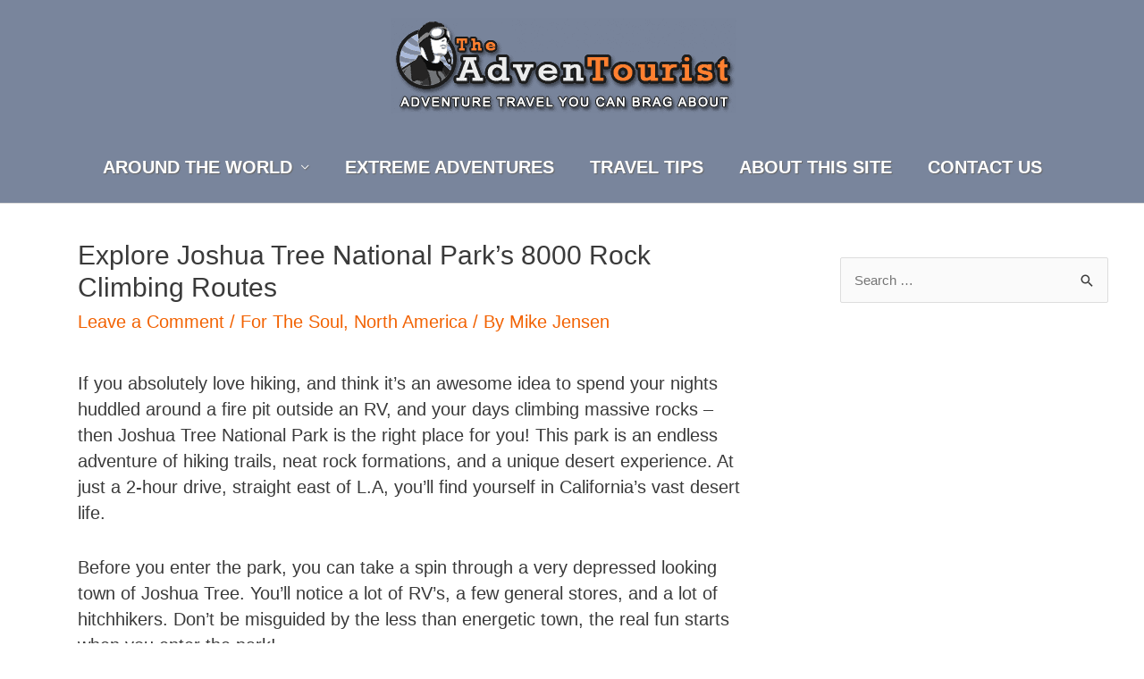

--- FILE ---
content_type: text/html; charset=UTF-8
request_url: https://theadventourist.com/camp-and-climb-at-joshua-tree-national-park
body_size: 13486
content:
<!DOCTYPE html>
<html lang="en-US">
<head>
<meta charset="UTF-8">
<meta name="viewport" content="width=device-width, initial-scale=1">
<link rel="profile" href="https://gmpg.org/xfn/11">

<meta name='robots' content='index, follow, max-image-preview:large, max-snippet:-1, max-video-preview:-1' />

	<!-- This site is optimized with the Yoast SEO plugin v21.2 - https://yoast.com/wordpress/plugins/seo/ -->
	<title>Explore Joshua Tree National Park&#039;s 8000 Rock Climbing Routes</title>
	<link rel="canonical" href="https://theadventourist.com/camp-and-climb-at-joshua-tree-national-park" />
	<meta property="og:locale" content="en_US" />
	<meta property="og:type" content="article" />
	<meta property="og:title" content="Explore Joshua Tree National Park&#039;s 8000 Rock Climbing Routes" />
	<meta property="og:description" content="If you absolutely love hiking, and think it’s an awesome idea to spend your nights huddled around a fire pit outside an RV, and your days climbing massive rocks – then Joshua Tree National Park is the right place for you! This park is an endless adventure of hiking trails, neat rock formations, and a &hellip; Explore Joshua Tree National Park&#8217;s 8000 Rock Climbing Routes Read More &raquo;" />
	<meta property="og:url" content="https://theadventourist.com/camp-and-climb-at-joshua-tree-national-park" />
	<meta property="og:site_name" content="The AdvenTourist" />
	<meta property="article:publisher" content="http://www.facebook.com/TheAdvenTourist" />
	<meta property="article:published_time" content="2013-03-21T08:18:37+00:00" />
	<meta property="article:modified_time" content="2021-05-28T07:26:57+00:00" />
	<meta property="og:image" content="https://theadventourist.com/wp-content/uploads/2013/03/url-23.jpeg" />
	<meta property="og:image:width" content="1280" />
	<meta property="og:image:height" content="853" />
	<meta property="og:image:type" content="image/jpeg" />
	<meta name="author" content="Mike Jensen" />
	<meta name="twitter:label1" content="Written by" />
	<meta name="twitter:data1" content="Mike Jensen" />
	<meta name="twitter:label2" content="Est. reading time" />
	<meta name="twitter:data2" content="5 minutes" />
	<script type="application/ld+json" class="yoast-schema-graph">{"@context":"https://schema.org","@graph":[{"@type":"Article","@id":"https://theadventourist.com/camp-and-climb-at-joshua-tree-national-park#article","isPartOf":{"@id":"https://theadventourist.com/camp-and-climb-at-joshua-tree-national-park"},"author":{"name":"Mike Jensen","@id":"https://theadventourist.com/#/schema/person/95856c8b65f42ab594ed33a2a032cc2a"},"headline":"Explore Joshua Tree National Park&#8217;s 8000 Rock Climbing Routes","datePublished":"2013-03-21T08:18:37+00:00","dateModified":"2021-05-28T07:26:57+00:00","mainEntityOfPage":{"@id":"https://theadventourist.com/camp-and-climb-at-joshua-tree-national-park"},"wordCount":895,"commentCount":0,"publisher":{"@id":"https://theadventourist.com/#organization"},"image":{"@id":"https://theadventourist.com/camp-and-climb-at-joshua-tree-national-park#primaryimage"},"thumbnailUrl":"https://theadventourist.com/wp-content/uploads/2013/03/url-23.jpeg","keywords":["joshua tree national park","outdoors"],"articleSection":["For The Soul","North America"],"inLanguage":"en-US","potentialAction":[{"@type":"CommentAction","name":"Comment","target":["https://theadventourist.com/camp-and-climb-at-joshua-tree-national-park#respond"]}]},{"@type":"WebPage","@id":"https://theadventourist.com/camp-and-climb-at-joshua-tree-national-park","url":"https://theadventourist.com/camp-and-climb-at-joshua-tree-national-park","name":"Explore Joshua Tree National Park's 8000 Rock Climbing Routes","isPartOf":{"@id":"https://theadventourist.com/#website"},"primaryImageOfPage":{"@id":"https://theadventourist.com/camp-and-climb-at-joshua-tree-national-park#primaryimage"},"image":{"@id":"https://theadventourist.com/camp-and-climb-at-joshua-tree-national-park#primaryimage"},"thumbnailUrl":"https://theadventourist.com/wp-content/uploads/2013/03/url-23.jpeg","datePublished":"2013-03-21T08:18:37+00:00","dateModified":"2021-05-28T07:26:57+00:00","inLanguage":"en-US","potentialAction":[{"@type":"ReadAction","target":["https://theadventourist.com/camp-and-climb-at-joshua-tree-national-park"]}]},{"@type":"ImageObject","inLanguage":"en-US","@id":"https://theadventourist.com/camp-and-climb-at-joshua-tree-national-park#primaryimage","url":"https://theadventourist.com/wp-content/uploads/2013/03/url-23.jpeg","contentUrl":"https://theadventourist.com/wp-content/uploads/2013/03/url-23.jpeg","width":1280,"height":853},{"@type":"WebSite","@id":"https://theadventourist.com/#website","url":"https://theadventourist.com/","name":"The AdvenTourist","description":"Adventure Travel You Can Brag About","publisher":{"@id":"https://theadventourist.com/#organization"},"potentialAction":[{"@type":"SearchAction","target":{"@type":"EntryPoint","urlTemplate":"https://theadventourist.com/?s={search_term_string}"},"query-input":"required name=search_term_string"}],"inLanguage":"en-US"},{"@type":"Organization","@id":"https://theadventourist.com/#organization","name":"The AdvenTourist","url":"https://theadventourist.com/","logo":{"@type":"ImageObject","inLanguage":"en-US","@id":"https://theadventourist.com/#/schema/logo/image/","url":"https://theadventourist.com/wp-content/uploads/2012/01/logoclr2.png","contentUrl":"https://theadventourist.com/wp-content/uploads/2012/01/logoclr2.png","width":387,"height":107,"caption":"The AdvenTourist"},"image":{"@id":"https://theadventourist.com/#/schema/logo/image/"},"sameAs":["http://www.facebook.com/TheAdvenTourist"]},{"@type":"Person","@id":"https://theadventourist.com/#/schema/person/95856c8b65f42ab594ed33a2a032cc2a","name":"Mike Jensen","image":{"@type":"ImageObject","inLanguage":"en-US","@id":"https://theadventourist.com/#/schema/person/image/","url":"https://secure.gravatar.com/avatar/a145f98fa44b3417931c1039957e67b4?s=96&d=retro&r=g","contentUrl":"https://secure.gravatar.com/avatar/a145f98fa44b3417931c1039957e67b4?s=96&d=retro&r=g","caption":"Mike Jensen"}}]}</script>
	<!-- / Yoast SEO plugin. -->


<link href='https://fonts.gstatic.com' crossorigin rel='preconnect' />
<link rel='stylesheet' id='wpacu-combined-css-head-1' href='https://theadventourist.com/wp-content/cache/asset-cleanup/css/head-71553a8f381b23d494a76d78bd474cba849da530.css' type='text/css' media='all' />

<style id='global-styles-inline-css'>
body{--wp--preset--color--black: #000000;--wp--preset--color--cyan-bluish-gray: #abb8c3;--wp--preset--color--white: #ffffff;--wp--preset--color--pale-pink: #f78da7;--wp--preset--color--vivid-red: #cf2e2e;--wp--preset--color--luminous-vivid-orange: #ff6900;--wp--preset--color--luminous-vivid-amber: #fcb900;--wp--preset--color--light-green-cyan: #7bdcb5;--wp--preset--color--vivid-green-cyan: #00d084;--wp--preset--color--pale-cyan-blue: #8ed1fc;--wp--preset--color--vivid-cyan-blue: #0693e3;--wp--preset--color--vivid-purple: #9b51e0;--wp--preset--color--ast-global-color-0: var(--ast-global-color-0);--wp--preset--color--ast-global-color-1: var(--ast-global-color-1);--wp--preset--color--ast-global-color-2: var(--ast-global-color-2);--wp--preset--color--ast-global-color-3: var(--ast-global-color-3);--wp--preset--color--ast-global-color-4: var(--ast-global-color-4);--wp--preset--color--ast-global-color-5: var(--ast-global-color-5);--wp--preset--color--ast-global-color-6: var(--ast-global-color-6);--wp--preset--color--ast-global-color-7: var(--ast-global-color-7);--wp--preset--color--ast-global-color-8: var(--ast-global-color-8);--wp--preset--gradient--vivid-cyan-blue-to-vivid-purple: linear-gradient(135deg,rgba(6,147,227,1) 0%,rgb(155,81,224) 100%);--wp--preset--gradient--light-green-cyan-to-vivid-green-cyan: linear-gradient(135deg,rgb(122,220,180) 0%,rgb(0,208,130) 100%);--wp--preset--gradient--luminous-vivid-amber-to-luminous-vivid-orange: linear-gradient(135deg,rgba(252,185,0,1) 0%,rgba(255,105,0,1) 100%);--wp--preset--gradient--luminous-vivid-orange-to-vivid-red: linear-gradient(135deg,rgba(255,105,0,1) 0%,rgb(207,46,46) 100%);--wp--preset--gradient--very-light-gray-to-cyan-bluish-gray: linear-gradient(135deg,rgb(238,238,238) 0%,rgb(169,184,195) 100%);--wp--preset--gradient--cool-to-warm-spectrum: linear-gradient(135deg,rgb(74,234,220) 0%,rgb(151,120,209) 20%,rgb(207,42,186) 40%,rgb(238,44,130) 60%,rgb(251,105,98) 80%,rgb(254,248,76) 100%);--wp--preset--gradient--blush-light-purple: linear-gradient(135deg,rgb(255,206,236) 0%,rgb(152,150,240) 100%);--wp--preset--gradient--blush-bordeaux: linear-gradient(135deg,rgb(254,205,165) 0%,rgb(254,45,45) 50%,rgb(107,0,62) 100%);--wp--preset--gradient--luminous-dusk: linear-gradient(135deg,rgb(255,203,112) 0%,rgb(199,81,192) 50%,rgb(65,88,208) 100%);--wp--preset--gradient--pale-ocean: linear-gradient(135deg,rgb(255,245,203) 0%,rgb(182,227,212) 50%,rgb(51,167,181) 100%);--wp--preset--gradient--electric-grass: linear-gradient(135deg,rgb(202,248,128) 0%,rgb(113,206,126) 100%);--wp--preset--gradient--midnight: linear-gradient(135deg,rgb(2,3,129) 0%,rgb(40,116,252) 100%);--wp--preset--font-size--small: 13px;--wp--preset--font-size--medium: 20px;--wp--preset--font-size--large: 36px;--wp--preset--font-size--x-large: 42px;--wp--preset--spacing--20: 0.44rem;--wp--preset--spacing--30: 0.67rem;--wp--preset--spacing--40: 1rem;--wp--preset--spacing--50: 1.5rem;--wp--preset--spacing--60: 2.25rem;--wp--preset--spacing--70: 3.38rem;--wp--preset--spacing--80: 5.06rem;--wp--preset--shadow--natural: 6px 6px 9px rgba(0, 0, 0, 0.2);--wp--preset--shadow--deep: 12px 12px 50px rgba(0, 0, 0, 0.4);--wp--preset--shadow--sharp: 6px 6px 0px rgba(0, 0, 0, 0.2);--wp--preset--shadow--outlined: 6px 6px 0px -3px rgba(255, 255, 255, 1), 6px 6px rgba(0, 0, 0, 1);--wp--preset--shadow--crisp: 6px 6px 0px rgba(0, 0, 0, 1);}body { margin: 0;--wp--style--global--content-size: var(--wp--custom--ast-content-width-size);--wp--style--global--wide-size: var(--wp--custom--ast-wide-width-size); }.wp-site-blocks > .alignleft { float: left; margin-right: 2em; }.wp-site-blocks > .alignright { float: right; margin-left: 2em; }.wp-site-blocks > .aligncenter { justify-content: center; margin-left: auto; margin-right: auto; }:where(.wp-site-blocks) > * { margin-block-start: 24px; margin-block-end: 0; }:where(.wp-site-blocks) > :first-child:first-child { margin-block-start: 0; }:where(.wp-site-blocks) > :last-child:last-child { margin-block-end: 0; }body { --wp--style--block-gap: 24px; }:where(body .is-layout-flow)  > :first-child:first-child{margin-block-start: 0;}:where(body .is-layout-flow)  > :last-child:last-child{margin-block-end: 0;}:where(body .is-layout-flow)  > *{margin-block-start: 24px;margin-block-end: 0;}:where(body .is-layout-constrained)  > :first-child:first-child{margin-block-start: 0;}:where(body .is-layout-constrained)  > :last-child:last-child{margin-block-end: 0;}:where(body .is-layout-constrained)  > *{margin-block-start: 24px;margin-block-end: 0;}:where(body .is-layout-flex) {gap: 24px;}:where(body .is-layout-grid) {gap: 24px;}body .is-layout-flow > .alignleft{float: left;margin-inline-start: 0;margin-inline-end: 2em;}body .is-layout-flow > .alignright{float: right;margin-inline-start: 2em;margin-inline-end: 0;}body .is-layout-flow > .aligncenter{margin-left: auto !important;margin-right: auto !important;}body .is-layout-constrained > .alignleft{float: left;margin-inline-start: 0;margin-inline-end: 2em;}body .is-layout-constrained > .alignright{float: right;margin-inline-start: 2em;margin-inline-end: 0;}body .is-layout-constrained > .aligncenter{margin-left: auto !important;margin-right: auto !important;}body .is-layout-constrained > :where(:not(.alignleft):not(.alignright):not(.alignfull)){max-width: var(--wp--style--global--content-size);margin-left: auto !important;margin-right: auto !important;}body .is-layout-constrained > .alignwide{max-width: var(--wp--style--global--wide-size);}body .is-layout-flex{display: flex;}body .is-layout-flex{flex-wrap: wrap;align-items: center;}body .is-layout-flex > *{margin: 0;}body .is-layout-grid{display: grid;}body .is-layout-grid > *{margin: 0;}body{padding-top: 0px;padding-right: 0px;padding-bottom: 0px;padding-left: 0px;}a:where(:not(.wp-element-button)){text-decoration: none;}.wp-element-button, .wp-block-button__link{background-color: #32373c;border-width: 0;color: #fff;font-family: inherit;font-size: inherit;line-height: inherit;padding: calc(0.667em + 2px) calc(1.333em + 2px);text-decoration: none;}.has-black-color{color: var(--wp--preset--color--black) !important;}.has-cyan-bluish-gray-color{color: var(--wp--preset--color--cyan-bluish-gray) !important;}.has-white-color{color: var(--wp--preset--color--white) !important;}.has-pale-pink-color{color: var(--wp--preset--color--pale-pink) !important;}.has-vivid-red-color{color: var(--wp--preset--color--vivid-red) !important;}.has-luminous-vivid-orange-color{color: var(--wp--preset--color--luminous-vivid-orange) !important;}.has-luminous-vivid-amber-color{color: var(--wp--preset--color--luminous-vivid-amber) !important;}.has-light-green-cyan-color{color: var(--wp--preset--color--light-green-cyan) !important;}.has-vivid-green-cyan-color{color: var(--wp--preset--color--vivid-green-cyan) !important;}.has-pale-cyan-blue-color{color: var(--wp--preset--color--pale-cyan-blue) !important;}.has-vivid-cyan-blue-color{color: var(--wp--preset--color--vivid-cyan-blue) !important;}.has-vivid-purple-color{color: var(--wp--preset--color--vivid-purple) !important;}.has-ast-global-color-0-color{color: var(--wp--preset--color--ast-global-color-0) !important;}.has-ast-global-color-1-color{color: var(--wp--preset--color--ast-global-color-1) !important;}.has-ast-global-color-2-color{color: var(--wp--preset--color--ast-global-color-2) !important;}.has-ast-global-color-3-color{color: var(--wp--preset--color--ast-global-color-3) !important;}.has-ast-global-color-4-color{color: var(--wp--preset--color--ast-global-color-4) !important;}.has-ast-global-color-5-color{color: var(--wp--preset--color--ast-global-color-5) !important;}.has-ast-global-color-6-color{color: var(--wp--preset--color--ast-global-color-6) !important;}.has-ast-global-color-7-color{color: var(--wp--preset--color--ast-global-color-7) !important;}.has-ast-global-color-8-color{color: var(--wp--preset--color--ast-global-color-8) !important;}.has-black-background-color{background-color: var(--wp--preset--color--black) !important;}.has-cyan-bluish-gray-background-color{background-color: var(--wp--preset--color--cyan-bluish-gray) !important;}.has-white-background-color{background-color: var(--wp--preset--color--white) !important;}.has-pale-pink-background-color{background-color: var(--wp--preset--color--pale-pink) !important;}.has-vivid-red-background-color{background-color: var(--wp--preset--color--vivid-red) !important;}.has-luminous-vivid-orange-background-color{background-color: var(--wp--preset--color--luminous-vivid-orange) !important;}.has-luminous-vivid-amber-background-color{background-color: var(--wp--preset--color--luminous-vivid-amber) !important;}.has-light-green-cyan-background-color{background-color: var(--wp--preset--color--light-green-cyan) !important;}.has-vivid-green-cyan-background-color{background-color: var(--wp--preset--color--vivid-green-cyan) !important;}.has-pale-cyan-blue-background-color{background-color: var(--wp--preset--color--pale-cyan-blue) !important;}.has-vivid-cyan-blue-background-color{background-color: var(--wp--preset--color--vivid-cyan-blue) !important;}.has-vivid-purple-background-color{background-color: var(--wp--preset--color--vivid-purple) !important;}.has-ast-global-color-0-background-color{background-color: var(--wp--preset--color--ast-global-color-0) !important;}.has-ast-global-color-1-background-color{background-color: var(--wp--preset--color--ast-global-color-1) !important;}.has-ast-global-color-2-background-color{background-color: var(--wp--preset--color--ast-global-color-2) !important;}.has-ast-global-color-3-background-color{background-color: var(--wp--preset--color--ast-global-color-3) !important;}.has-ast-global-color-4-background-color{background-color: var(--wp--preset--color--ast-global-color-4) !important;}.has-ast-global-color-5-background-color{background-color: var(--wp--preset--color--ast-global-color-5) !important;}.has-ast-global-color-6-background-color{background-color: var(--wp--preset--color--ast-global-color-6) !important;}.has-ast-global-color-7-background-color{background-color: var(--wp--preset--color--ast-global-color-7) !important;}.has-ast-global-color-8-background-color{background-color: var(--wp--preset--color--ast-global-color-8) !important;}.has-black-border-color{border-color: var(--wp--preset--color--black) !important;}.has-cyan-bluish-gray-border-color{border-color: var(--wp--preset--color--cyan-bluish-gray) !important;}.has-white-border-color{border-color: var(--wp--preset--color--white) !important;}.has-pale-pink-border-color{border-color: var(--wp--preset--color--pale-pink) !important;}.has-vivid-red-border-color{border-color: var(--wp--preset--color--vivid-red) !important;}.has-luminous-vivid-orange-border-color{border-color: var(--wp--preset--color--luminous-vivid-orange) !important;}.has-luminous-vivid-amber-border-color{border-color: var(--wp--preset--color--luminous-vivid-amber) !important;}.has-light-green-cyan-border-color{border-color: var(--wp--preset--color--light-green-cyan) !important;}.has-vivid-green-cyan-border-color{border-color: var(--wp--preset--color--vivid-green-cyan) !important;}.has-pale-cyan-blue-border-color{border-color: var(--wp--preset--color--pale-cyan-blue) !important;}.has-vivid-cyan-blue-border-color{border-color: var(--wp--preset--color--vivid-cyan-blue) !important;}.has-vivid-purple-border-color{border-color: var(--wp--preset--color--vivid-purple) !important;}.has-ast-global-color-0-border-color{border-color: var(--wp--preset--color--ast-global-color-0) !important;}.has-ast-global-color-1-border-color{border-color: var(--wp--preset--color--ast-global-color-1) !important;}.has-ast-global-color-2-border-color{border-color: var(--wp--preset--color--ast-global-color-2) !important;}.has-ast-global-color-3-border-color{border-color: var(--wp--preset--color--ast-global-color-3) !important;}.has-ast-global-color-4-border-color{border-color: var(--wp--preset--color--ast-global-color-4) !important;}.has-ast-global-color-5-border-color{border-color: var(--wp--preset--color--ast-global-color-5) !important;}.has-ast-global-color-6-border-color{border-color: var(--wp--preset--color--ast-global-color-6) !important;}.has-ast-global-color-7-border-color{border-color: var(--wp--preset--color--ast-global-color-7) !important;}.has-ast-global-color-8-border-color{border-color: var(--wp--preset--color--ast-global-color-8) !important;}.has-vivid-cyan-blue-to-vivid-purple-gradient-background{background: var(--wp--preset--gradient--vivid-cyan-blue-to-vivid-purple) !important;}.has-light-green-cyan-to-vivid-green-cyan-gradient-background{background: var(--wp--preset--gradient--light-green-cyan-to-vivid-green-cyan) !important;}.has-luminous-vivid-amber-to-luminous-vivid-orange-gradient-background{background: var(--wp--preset--gradient--luminous-vivid-amber-to-luminous-vivid-orange) !important;}.has-luminous-vivid-orange-to-vivid-red-gradient-background{background: var(--wp--preset--gradient--luminous-vivid-orange-to-vivid-red) !important;}.has-very-light-gray-to-cyan-bluish-gray-gradient-background{background: var(--wp--preset--gradient--very-light-gray-to-cyan-bluish-gray) !important;}.has-cool-to-warm-spectrum-gradient-background{background: var(--wp--preset--gradient--cool-to-warm-spectrum) !important;}.has-blush-light-purple-gradient-background{background: var(--wp--preset--gradient--blush-light-purple) !important;}.has-blush-bordeaux-gradient-background{background: var(--wp--preset--gradient--blush-bordeaux) !important;}.has-luminous-dusk-gradient-background{background: var(--wp--preset--gradient--luminous-dusk) !important;}.has-pale-ocean-gradient-background{background: var(--wp--preset--gradient--pale-ocean) !important;}.has-electric-grass-gradient-background{background: var(--wp--preset--gradient--electric-grass) !important;}.has-midnight-gradient-background{background: var(--wp--preset--gradient--midnight) !important;}.has-small-font-size{font-size: var(--wp--preset--font-size--small) !important;}.has-medium-font-size{font-size: var(--wp--preset--font-size--medium) !important;}.has-large-font-size{font-size: var(--wp--preset--font-size--large) !important;}.has-x-large-font-size{font-size: var(--wp--preset--font-size--x-large) !important;}
.wp-block-navigation a:where(:not(.wp-element-button)){color: inherit;}
.wp-block-pullquote{font-size: 1.5em;line-height: 1.6;}
</style>
<style   data-wpacu-inline-css-file='1'>
/*!/wp-content/plugins/contact-form-7/includes/css/styles.css*/.wpcf7 .screen-reader-response{position:absolute;overflow:hidden;clip:rect(1px,1px,1px,1px);clip-path:inset(50%);height:1px;width:1px;margin:-1px;padding:0;border:0;word-wrap:normal!important}.wpcf7 form .wpcf7-response-output{margin:2em .5em 1em;padding:.2em 1em;border:2px solid #00a0d2}.wpcf7 form.init .wpcf7-response-output,.wpcf7 form.resetting .wpcf7-response-output,.wpcf7 form.submitting .wpcf7-response-output{display:none}.wpcf7 form.sent .wpcf7-response-output{border-color:#46b450}.wpcf7 form.failed .wpcf7-response-output,.wpcf7 form.aborted .wpcf7-response-output{border-color:#dc3232}.wpcf7 form.spam .wpcf7-response-output{border-color:#f56e28}.wpcf7 form.invalid .wpcf7-response-output,.wpcf7 form.unaccepted .wpcf7-response-output,.wpcf7 form.payment-required .wpcf7-response-output{border-color:#ffb900}.wpcf7-form-control-wrap{position:relative}.wpcf7-not-valid-tip{color:#dc3232;font-size:1em;font-weight:400;display:block}.use-floating-validation-tip .wpcf7-not-valid-tip{position:relative;top:-2ex;left:1em;z-index:100;border:1px solid #dc3232;background:#fff;padding:.2em .8em;width:24em}.wpcf7-list-item{display:inline-block;margin:0 0 0 1em}.wpcf7-list-item-label::before,.wpcf7-list-item-label::after{content:" "}.wpcf7-spinner{visibility:hidden;display:inline-block;background-color:#23282d;opacity:.75;width:24px;height:24px;border:none;border-radius:100%;padding:0;margin:0 24px;position:relative}form.submitting .wpcf7-spinner{visibility:visible}.wpcf7-spinner::before{content:'';position:absolute;background-color:#fbfbfc;top:4px;left:4px;width:6px;height:6px;border:none;border-radius:100%;transform-origin:8px 8px;animation-name:spin;animation-duration:1000ms;animation-timing-function:linear;animation-iteration-count:infinite}@media (prefers-reduced-motion:reduce){.wpcf7-spinner::before{animation-name:blink;animation-duration:2000ms}}@keyframes spin{from{transform:rotate(0deg)}to{transform:rotate(360deg)}}@keyframes blink{from{opacity:0}50%{opacity:1}to{opacity:0}}.wpcf7 input[type="file"]{cursor:pointer}.wpcf7 input[type="file"]:disabled{cursor:default}.wpcf7 .wpcf7-submit:disabled{cursor:not-allowed}.wpcf7 input[type="url"],.wpcf7 input[type="email"],.wpcf7 input[type="tel"]{direction:ltr}.wpcf7-reflection>output{display:list-item;list-style:none}.wpcf7-reflection>output[hidden]{display:none}
</style>
<style   data-wpacu-inline-css-file='1'>
.wpcf7 form{position:relative}.wpcf7 form>div,.wpcf7 form>p{margin-bottom:1.2em}.wpcf7 .wpcf7-form-control-wrap{width:100%;display:block}.wpcf7 input:not([type=submit]):focus,.wpcf7 select:focus,.wpcf7 textarea:focus{border-color:var(--ast-border-color);outline:0}.wpcf7 input:not([type=submit]),.wpcf7 select,.wpcf7 textarea{width:100%;padding:.75em}.wpcf7 input[type=file]{color:#666;height:auto;border-width:1px;border-style:solid;border-color:var(--ast-border-color);border-radius:2px;background:#fafafa;box-shadow:none;box-sizing:border-box;transition:all .2s linear}.wpcf7 input[type=checkbox],.wpcf7 input[type=radio]{display:inline-block;background:#e9eef2;color:#555;clear:none;cursor:pointer;line-height:0;height:1.2em;margin:-3px 4px 0 0;outline:0;padding:0;border-radius:.2em;text-align:center;vertical-align:middle;width:1.4em;min-width:1.4em;transition:all .2s linear}
</style>



<style   data-wpacu-inline-css-file='1'>
.lwptoc{margin:32px 0}.lwptoc:first-child{margin-top:16px}.lwptoc_i{padding:14px 18px 18px;text-align:left}.lwptoc_header{margin-bottom:6px}.rtl .lwptoc_header{text-align:right}.lwptoc_toggle{white-space:nowrap;margin-left:4px;font-size:80%}.rtl .lwptoc_toggle{margin-left:0;margin-right:4px}.lwptoc_toggle:before{content:'['}.lwptoc_toggle:after{content:']'}.lwptoc_toggle_label{margin:0 1px}.lwptoc_item{margin-top:2px}.rtl .lwptoc_item{text-align:right}LI.lwptoc_item{margin:2px 0 0 0!important;padding:0!important;list-style:none!important}.lwptoc_item:first-child{margin-top:0}LI.lwptoc_item:first-child{margin-top:0!important}.lwptoc_item_number{margin-right:2px}.rtl .lwptoc_item_number{margin-right:0;margin-left:2px}.lwptoc_itemWrap .lwptoc_itemWrap{margin:2px 0 0 14px}.rtl .lwptoc_itemWrap .lwptoc_itemWrap{margin-left:0;margin-right:14px}OL.lwptoc_itemWrap,UL.lwptoc_itemWrap{margin:0!important;padding:0!important;list-style:none!important}OL.lwptoc_itemWrap OL.lwptoc_itemWrap,OL.lwptoc_itemWrap UL.lwptoc_itemWrap,UL.lwptoc_itemWrap OL.lwptoc_itemWrap,UL.lwptoc_itemWrap UL.lwptoc_itemWrap{margin:2px 0 0 14px!important}.rtl OL.lwptoc_itemWrap OL.lwptoc_itemWrap,.rtl OL.lwptoc_itemWrap UL.lwptoc_itemWrap,.rtl UL.lwptoc_itemWrap OL.lwptoc_itemWrap,.rtl UL.lwptoc_itemWrap UL.lwptoc_itemWrap{margin-left:0!important;margin-right:14px!important}.lwptoc-autoWidth .lwptoc_i{display:inline-block}.lwptoc-left{float:left;margin-top:0;margin-right:32px}.lwptoc-right{float:right;margin-top:0;margin-left:32px}.lwptoc-rightwithoutflow{text-align:right}.lwptoc-rightwithoutflow .lwptoc_i{display:inline-block}.lwptoc-center{text-align:center}.lwptoc-center .lwptoc_i{margin-left:auto;margin-right:auto}.lwptoc-baseItems .lwptoc_items{font-size:90%}.lwptoc-notInherit .lwptoc_i DIV A{box-shadow:none!important;border:none!important;text-decoration:none!important}.lwptoc-notInherit .lwptoc_i DIV A:active,.lwptoc-notInherit .lwptoc_i DIV A:focus,.lwptoc-notInherit .lwptoc_i DIV A:hover{box-shadow:none!important;border:none!important;text-decoration:none!important}.lwptoc-notInherit .lwptoc_i DIV A:hover{border-bottom:1px dotted!important}.lwptoc-light .lwptoc_i{color:#333;background:#fafafa}.lwptoc-light .lwptoc_i A{color:#3175e4}.lwptoc-light .lwptoc_i A:active,.lwptoc-light .lwptoc_i A:focus,.lwptoc-light .lwptoc_i A:hover{color:#3175e4;border-color:#3175e4}.lwptoc-light .lwptoc_items A:visited{color:#000394}.lwptoc-dark .lwptoc_i{color:#d3d5d8;background:#2b2b2b}.lwptoc-dark .lwptoc_i A{color:#96c6ff}.lwptoc-dark .lwptoc_i A:active,.lwptoc-dark .lwptoc_i A:focus,.lwptoc-dark .lwptoc_i A:hover{color:#96c6ff;border-color:#71b2ff}.lwptoc-dark .lwptoc_items A:visited{color:#53a1ff}.lwptoc-white .lwptoc_i{color:#333;background:#fff}.lwptoc-white .lwptoc_i A{color:#3175e4}.lwptoc-white .lwptoc_i A:active,.lwptoc-white .lwptoc_i A:focus,.lwptoc-white .lwptoc_i A:hover{color:#3175e4;border-color:#3175e4}.lwptoc-white .lwptoc_items A:visited{color:#000394}.lwptoc-transparent .lwptoc_i{border:1px solid #eee}
</style>
<!--[if IE]>
<script src='https://theadventourist.com/wp-content/themes/astra/assets/js/minified/flexibility.min.js?ver=3.9.4' id='astra-flexibility-js'></script>
<script   id="astra-flexibility-js-after">
flexibility(document.documentElement);
</script>
<![endif]-->
<script src='https://theadventourist.com/wp-content/plugins/luckywp-table-of-contents/front/assets/main.min.js?ver=2.1.4' id='lwptoc-main-js'></script>
<link rel="https://api.w.org/" href="https://theadventourist.com/wp-json/" /><link rel="alternate" type="application/json" href="https://theadventourist.com/wp-json/wp/v2/posts/4079" /><link rel="alternate" type="application/json+oembed" href="https://theadventourist.com/wp-json/oembed/1.0/embed?url=https%3A%2F%2Ftheadventourist.com%2Fcamp-and-climb-at-joshua-tree-national-park" />
<link rel="alternate" type="text/xml+oembed" href="https://theadventourist.com/wp-json/oembed/1.0/embed?url=https%3A%2F%2Ftheadventourist.com%2Fcamp-and-climb-at-joshua-tree-national-park&#038;format=xml" />
<style type="text/css">.aawp .aawp-tb__row--highlight{background-color:#256aaf;}.aawp .aawp-tb__row--highlight{color:#fff;}.aawp .aawp-tb__row--highlight a{color:#fff;}</style><!-- HFCM by 99 Robots - Snippet # 2: Google Analytics -->
<!-- Global site tag (gtag.js) - Google Analytics -->
<script async src="https://www.googletagmanager.com/gtag/js?id=UA-140039231-1"></script>
<script>
  window.dataLayer = window.dataLayer || [];
  function gtag(){dataLayer.push(arguments);}
  gtag('js', new Date());

  gtag('config', 'UA-140039231-1');
</script>
<!-- /end HFCM by 99 Robots -->
<link rel="pingback" href="https://theadventourist.com/xmlrpc.php">
<link rel="icon" href="https://theadventourist.com/wp-content/uploads/2020/04/cropped-adventourist-favicon-v2-32x32.png" sizes="32x32" />
<link rel="icon" href="https://theadventourist.com/wp-content/uploads/2020/04/cropped-adventourist-favicon-v2-192x192.png" sizes="192x192" />
<link rel="apple-touch-icon" href="https://theadventourist.com/wp-content/uploads/2020/04/cropped-adventourist-favicon-v2-180x180.png" />
<meta name="msapplication-TileImage" content="https://theadventourist.com/wp-content/uploads/2020/04/cropped-adventourist-favicon-v2-270x270.png" />
</head>

<body itemtype='https://schema.org/Blog' itemscope='itemscope' class="post-template-default single single-post postid-4079 single-format-standard wp-custom-logo aawp-custom ast-desktop ast-separate-container ast-right-sidebar astra-3.9.4 ast-header-custom-item-inside ast-blog-single-style-1 ast-single-post ast-mobile-inherit-site-logo ast-inherit-site-logo-transparent ast-normal-title-enabled">

<a
	class="skip-link screen-reader-text"
	href="#content"
	role="link"
	title="Skip to content">
		Skip to content</a>

<div
class="hfeed site" id="page">
			<header
		class="site-header ast-primary-submenu-animation-fade header-main-layout-2 ast-primary-menu-enabled ast-logo-title-inline ast-hide-custom-menu-mobile ast-menu-toggle-icon ast-mobile-header-inline" id="masthead" itemtype="https://schema.org/WPHeader" itemscope="itemscope" itemid="#masthead"		>
			
<div class="main-header-bar-wrap">
	<div class="main-header-bar">
				<div class="ast-container">

			<div class="ast-flex main-header-container">
				
		<div class="site-branding">
			<div
			class="ast-site-identity" itemtype="https://schema.org/Organization" itemscope="itemscope"			>
				<span class="site-logo-img"><a href="https://theadventourist.com/" class="custom-logo-link" rel="home"><img width="387" height="107" src="https://theadventourist.com/wp-content/uploads/2012/01/logoclr2.png" class="custom-logo" alt="The AdvenTourist" decoding="async" srcset="https://theadventourist.com/wp-content/uploads/2012/01/logoclr2.png 387w, https://theadventourist.com/wp-content/uploads/2012/01/logoclr2-300x83.png 300w" sizes="(max-width: 387px) 100vw, 387px" /></a></span>			</div>
		</div>

		<!-- .site-branding -->
				<div class="ast-mobile-menu-buttons">

			
					<div class="ast-button-wrap">
			<button type="button" class="menu-toggle main-header-menu-toggle  ast-mobile-menu-buttons-minimal "  aria-controls='primary-menu' aria-expanded='false'>
				<span class="screen-reader-text">Main Menu</span>
				<span class="ast-icon icon-menu-bars"><span class="menu-toggle-icon"></span></span>							</button>
		</div>
			
			
		</div>
			<div class="ast-main-header-bar-alignment"><div class="main-header-bar-navigation"><nav class="site-navigation ast-flex-grow-1 navigation-accessibility" id="primary-site-navigation" aria-label="Site Navigation" itemtype="https://schema.org/SiteNavigationElement" itemscope="itemscope"><div class="main-navigation"><ul id="primary-menu" class="main-header-menu ast-menu-shadow ast-nav-menu ast-flex ast-justify-content-flex-end  submenu-with-border astra-menu-animation-fade "><li id="menu-item-7445" class="menu-item menu-item-type-custom menu-item-object-custom menu-item-has-children menu-item-7445"><a href="#" class="menu-link">Around The World</a><button class="ast-menu-toggle" aria-expanded="false"><span class="screen-reader-text">Menu Toggle</span><span class="ast-icon icon-arrow"></span></button>
<ul class="sub-menu">
	<li id="menu-item-7446" class="menu-item menu-item-type-taxonomy menu-item-object-category menu-item-7446"><a href="https://theadventourist.com/adventures-in-europe" class="menu-link">Europe</a></li>
	<li id="menu-item-7449" class="menu-item menu-item-type-taxonomy menu-item-object-category current-post-ancestor current-menu-parent current-post-parent menu-item-7449"><a href="https://theadventourist.com/north-america-travel" class="menu-link">North America</a></li>
	<li id="menu-item-7447" class="menu-item menu-item-type-taxonomy menu-item-object-category menu-item-7447"><a href="https://theadventourist.com/africa-travel" class="menu-link">Africa</a></li>
	<li id="menu-item-7448" class="menu-item menu-item-type-taxonomy menu-item-object-category menu-item-7448"><a href="https://theadventourist.com/asia-travel" class="menu-link">Asia</a></li>
	<li id="menu-item-7450" class="menu-item menu-item-type-taxonomy menu-item-object-category menu-item-7450"><a href="https://theadventourist.com/australia-travel" class="menu-link">Oceania</a></li>
</ul>
</li>
<li id="menu-item-2846" class="menu-item menu-item-type-taxonomy menu-item-object-category menu-item-2846"><a title="Extreme Adventures" href="https://theadventourist.com/extreme-adventures" class="menu-link">Extreme Adventures</a></li>
<li id="menu-item-2887" class="menu-item menu-item-type-taxonomy menu-item-object-category menu-item-2887"><a href="https://theadventourist.com/adventure-travel-tips" class="menu-link">Travel Tips</a></li>
<li id="menu-item-5588" class="menu-item menu-item-type-post_type menu-item-object-page menu-item-5588"><a href="https://theadventourist.com/about" class="menu-link">About This Site</a></li>
<li id="menu-item-9515" class="menu-item menu-item-type-post_type menu-item-object-page menu-item-9515"><a href="https://theadventourist.com/contact-us" class="menu-link">Contact Us</a></li>
</ul></div></nav></div></div>			</div><!-- Main Header Container -->
		</div><!-- ast-row -->
			</div> <!-- Main Header Bar -->
</div> <!-- Main Header Bar Wrap -->
		</header><!-- #masthead -->
			<div id="content" class="site-content">
		<div class="ast-container">
		

	<div id="primary" class="content-area primary">

		
					<main id="main" class="site-main">
				

<article
class="post-4079 post type-post status-publish format-standard has-post-thumbnail hentry category-for-the-soul-adventures category-north-america-travel tag-joshua-tree-national-park tag-outdoors ast-article-single" id="post-4079" itemtype="https://schema.org/CreativeWork" itemscope="itemscope">

	
	
<div class="ast-post-format- single-layout-1">

	
	<header class="entry-header ast-no-thumbnail">

		
				<div class="ast-single-post-order">
			<h1 class="entry-title" itemprop="headline">Explore Joshua Tree National Park&#8217;s 8000 Rock Climbing Routes</h1><div class="entry-meta">			<span class="comments-link">
				<a href="https://theadventourist.com/camp-and-climb-at-joshua-tree-national-park#respond">Leave a Comment</a>			</span>

			 / <span class="cat-links"><a href="https://theadventourist.com/for-the-soul-adventures" rel="category tag">For The Soul</a>, <a href="https://theadventourist.com/north-america-travel" rel="category tag">North America</a></span> / By <span class="posted-by vcard author" itemtype="https://schema.org/Person" itemscope="itemscope" itemprop="author">			<a title="View all posts by Mike Jensen"
				href="https://theadventourist.com/author/mikejensen" rel="author"
				class="url fn n" itemprop="url"				>
				<span
				class="author-name" itemprop="name"				>Mike Jensen</span>
			</a>
		</span>

		</div>		</div>
		
		
	</header><!-- .entry-header -->

	
	<div class="entry-content clear"
	itemprop="text"	>

		
		<p>If you absolutely love hiking, and think it&#x2019;s an awesome idea to spend your nights huddled around a fire pit outside an RV, and your days climbing massive rocks &#x2013; then Joshua Tree National Park is the right place for you! This park is an endless adventure of hiking trails, neat rock formations, and a unique desert experience. At just a 2-hour drive, straight east of L.A, you&#x2019;ll find yourself in California&#x2019;s vast desert life.</p><!-- Ezoic - wp_under_page_title - under_page_title --><div id="ezoic-pub-ad-placeholder-104" data-inserter-version="2"></div><!-- End Ezoic - wp_under_page_title - under_page_title --><!-- Ezoic - wp_under_page_title - under_page_title --><div id="ezoic-pub-ad-placeholder-103" data-inserter-version="2"></div><!-- End Ezoic - wp_under_page_title - under_page_title -->
<p>Before you enter the park, you can take a spin through a very depressed looking town of Joshua Tree. You&#x2019;ll notice a lot of RV&#x2019;s, a few general stores, and a lot of hitchhikers. Don&#x2019;t be misguided by the less than energetic town, the real fun starts when you enter the park!</p>
<p><img decoding="async" fetchpriority="high" class="aligncenter size-full wp-image-4080" src="https://theadventourist.com/wp-content/uploads/2013/03/joshua-tree-store.jpg" alt="joshua-tree-store" width="604" height="453" srcset="https://theadventourist.com/wp-content/uploads/2013/03/joshua-tree-store.jpg 604w, https://theadventourist.com/wp-content/uploads/2013/03/joshua-tree-store-300x225.jpg 300w, https://theadventourist.com/wp-content/uploads/2013/03/joshua-tree-store-73x55.jpg 73w, https://theadventourist.com/wp-content/uploads/2013/03/joshua-tree-store-160x120.jpg 160w, https://theadventourist.com/wp-content/uploads/2013/03/joshua-tree-store-60x45.jpg 60w" sizes="(max-width: 604px) 100vw, 604px"></p><!-- Ezoic - wp_under_first_paragraph - under_first_paragraph --><div id="ezoic-pub-ad-placeholder-120" data-inserter-version="2"></div><!-- End Ezoic - wp_under_first_paragraph - under_first_paragraph --><!-- Ezoic - wp_under_first_paragraph - under_first_paragraph --><div id="ezoic-pub-ad-placeholder-119" data-inserter-version="2"></div><!-- End Ezoic - wp_under_first_paragraph - under_first_paragraph -->
<p>At over 1,200 square miles, the park was mapped out very smartly. You could spend a few hours there, a few days, or even a few weeks if you&#x2019;ve got the time to allow it. For those with less time, the park is 100% drivable. There are paved roads for cars that run throughout the park &#x2013; and you can either pull to the side of the road at any time to get out and walk around or stop at the designated areas (with parking lots) to explore the arrowed paths.</p>
<p><img decoding="async" class="aligncenter size-full wp-image-4081" src="https://theadventourist.com/wp-content/uploads/2013/03/joshua-tree-trail.jpg" alt="joshua-tree-trail" width="604" height="453" srcset="https://theadventourist.com/wp-content/uploads/2013/03/joshua-tree-trail.jpg 604w, https://theadventourist.com/wp-content/uploads/2013/03/joshua-tree-trail-300x225.jpg 300w, https://theadventourist.com/wp-content/uploads/2013/03/joshua-tree-trail-73x55.jpg 73w, https://theadventourist.com/wp-content/uploads/2013/03/joshua-tree-trail-160x120.jpg 160w, https://theadventourist.com/wp-content/uploads/2013/03/joshua-tree-trail-60x45.jpg 60w" sizes="(max-width: 604px) 100vw, 604px"></p>
<p>While there are definitely park rangers out and about, you don&#x2019;t stumble upon them too often. The park gives you free rein to climb whatever is in reachable distance and if you have your own gear for the more official form of rock climbing (e.g. &#x2013; rope, belay, harness), well then you can pretty much set up shop wherever you please. For the climbing and bouldering expert, you&#x2019;ll have your pick of over 400 <a href="http://www.nps.gov/jotr/planyourvisit/climbing.htm" rel="nofollow">climbing formations</a> and 8,000 different climbing routes.</p><!-- Ezoic - wp_under_second_paragraph - under_second_paragraph --><div id="ezoic-pub-ad-placeholder-122" data-inserter-version="2"></div><!-- End Ezoic - wp_under_second_paragraph - under_second_paragraph --><!-- Ezoic - wp_under_second_paragraph - under_second_paragraph --><div id="ezoic-pub-ad-placeholder-121" data-inserter-version="2"></div><!-- End Ezoic - wp_under_second_paragraph - under_second_paragraph -->
<p><img decoding="async" class="aligncenter size-full wp-image-4082" src="https://theadventourist.com/wp-content/uploads/2013/03/joshua-tree-tall-rocks.jpg" alt="joshua-tree-tall-rocks" width="604" height="453" srcset="https://theadventourist.com/wp-content/uploads/2013/03/joshua-tree-tall-rocks.jpg 604w, https://theadventourist.com/wp-content/uploads/2013/03/joshua-tree-tall-rocks-300x225.jpg 300w, https://theadventourist.com/wp-content/uploads/2013/03/joshua-tree-tall-rocks-73x55.jpg 73w, https://theadventourist.com/wp-content/uploads/2013/03/joshua-tree-tall-rocks-160x120.jpg 160w, https://theadventourist.com/wp-content/uploads/2013/03/joshua-tree-tall-rocks-60x45.jpg 60w" sizes="(max-width: 604px) 100vw, 604px"></p>
<p>If you&#x2019;re planning on spending the night (or many nights) in the park &#x2013; you&#x2019;ll be at no loss of finding campgrounds to kick back in after a long day of calorie burning. There are nine different locations where you can spend the night all ranging at a very affordable $10 &#x2013; $15 a night. But be sure to check out the <a href="http://www.nps.gov/jotr/planyourvisit/camping.htm" rel="nofollow">website</a> as each campground has different rules and some are more equipped for the luxurious camper with features such as flush toilets. Warning: There is a lot of wildlife in the park, especially coyotes, so keep your eyes open as they know more about the park than you do.</p>
<p>Other than coyotes and large rock formations, another thing you will stumble upon is the very cool desert plant life. Unlike the beautiful flower gardens in tropical places, here you will find plenty of prickly plants such as cacti, and other interesting ones:</p>
<p><img decoding="async" loading="lazy" class="aligncenter size-full wp-image-4083" src="https://theadventourist.com/wp-content/uploads/2013/03/joshua-tree-plants.jpg" alt="joshua-tree-plants" width="420" height="380" srcset="https://theadventourist.com/wp-content/uploads/2013/03/joshua-tree-plants.jpg 420w, https://theadventourist.com/wp-content/uploads/2013/03/joshua-tree-plants-300x271.jpg 300w, https://theadventourist.com/wp-content/uploads/2013/03/joshua-tree-plants-60x55.jpg 60w" sizes="(max-width: 420px) 100vw, 420px"></p><!-- Ezoic - wp_mid_content - mid_content --><div id="ezoic-pub-ad-placeholder-123" data-inserter-version="2"></div><!-- End Ezoic - wp_mid_content - mid_content --><!-- Ezoic - wp_mid_content - mid_content --><div id="ezoic-pub-ad-placeholder-124" data-inserter-version="2"></div><!-- End Ezoic - wp_mid_content - mid_content -->
<p>Obviously, be careful where you step, or you may have a tiny cactus on your sneaker too.</p>
<div class="lwptoc lwptoc-autoWidth lwptoc-baseItems lwptoc-light lwptoc-notInherit" data-smooth-scroll="1" data-smooth-scroll-offset="24"><div class="lwptoc_i">    <div class="lwptoc_header">
        <b class="lwptoc_title">Contents</b>                    <span class="lwptoc_toggle">
                <a href="#" class="lwptoc_toggle_label" data-label="show">hide</a>
            </span>
            </div>
<div class="lwptoc_items lwptoc_items-visible">
    <div class="lwptoc_itemWrap"><div class="lwptoc_item">    <a href="#Best_Time_to_Go">
                    <span class="lwptoc_item_number">1</span>
                <span class="lwptoc_item_label">Best Time to Go</span>
    </a>
    </div><div class="lwptoc_item">    <a href="#Bragging_Rights">
                    <span class="lwptoc_item_number">2</span>
                <span class="lwptoc_item_label">Bragging Rights</span>
    </a>
    </div><div class="lwptoc_item">    <a href="#Cost">
                    <span class="lwptoc_item_number">3</span>
                <span class="lwptoc_item_label">Cost</span>
    </a>
    </div><div class="lwptoc_item">    <a href="#Insider_Tips">
                    <span class="lwptoc_item_number">4</span>
                <span class="lwptoc_item_label">Insider Tips:</span>
    </a>
    </div><div class="lwptoc_item">    <a href="#Learn_More">
                    <span class="lwptoc_item_number">5</span>
                <span class="lwptoc_item_label">Learn More:</span>
    </a>
    </div></div></div>
</div></div><h5><span id="Best_Time_to_Go">Best Time to Go</span></h5>
<p>The neat thing about Joshua Tree&#x2019;s location Is that it could be snowing less than an hour drive away up in the mountains, but in the desert, you&#x2019;ll be enjoying temperatures in the 60s even in the coldest months. At night it will drop down significantly though so if you&#x2019;re spending the night, prepare for both types of weather. <a href="https://expertworldtravel.com/best-time-visit-joshua-tree-national-park/" target="_blank" rel="noopener">The best time to visit</a> is late March to mid-April. The weather is ideal with a warm 70s during the day, and you&#x2019;ll get to see the wildflowers in bloom.</p>
<p>And as an absolute worst time to go &#x2013; try and avoid the summer, at all costs. Just don&#x2019;t do it. The temperatures frequently go above 100 degrees and the air is very dry. If you DO brave the summer temperatures, bring a lot of water (and then pack more), and make sure your cars air conditioning is solid.</p>
<h5><span id="Bragging_Rights">Bragging Rights</span></h5>
<p>The park is beautiful, and a hiker&#x2019;s dream. You can take advantage of the thousands of rock climbing routes, probably spot a coyote, and have some incredible photos when you&#x2019;re done. This trip most definitely will not be costing you an arm and a leg &#x2013; and if overnights in the desert are not your scene, you can spend your night in Palm Springs, CA which is a short 30-minute drive away.</p><!-- Ezoic - wp_long_content - long_content --><div id="ezoic-pub-ad-placeholder-126" data-inserter-version="2"></div><!-- End Ezoic - wp_long_content - long_content --><!-- Ezoic - wp_long_content - long_content --><div id="ezoic-pub-ad-placeholder-125" data-inserter-version="2"></div><!-- End Ezoic - wp_long_content - long_content -->
<h5><span id="Cost">Cost</span></h5>
<p>For just $15, you will get a 7-day pass to the park. If you have <a href="https://expertworldtravel.com/best-backpacking-tents/" target="_blank" rel="noopener noreferrer">a lightweight tent</a> and are camping overnight in the park, you can pay $10 at some campgrounds, or splurge for $15 at others. Since you&#x2019;ll need to bring your own food, the vacation will not cost you much at all.</p>
<h5><span id="Insider_Tips">Insider Tips:</span></h5>
<ul>
<li>This is the desert, so bring a lot of water</li>
<li>The plant life here can seriously hurt you so try not to wander off the beaten path too much</li>
<li>To be safe, it would be smart to pack a first aid kit as there is plenty of opportunity for danger</li>
<li>If you want to play it really safe, purchase a <a href="http://www.travelexinsurance.com/travel-insurance/plans/" rel="nofollow">trip insurance plan</a> before you leave so you&#x2019;re covered against any medical or other trip interferences</li>
</ul>
<h5><span id="Learn_More">Learn More:</span></h5>
<p>Joshua Tree Official Website: <a href="http://www.nps.gov/jotr/index.htm">http://www.nps.gov/jotr/index.htm</a></p>
<p><em>Elana is an avid traveler and obsessed with&#xA0;itinerary&#xA0;planning. One of her favorite hobbies is researching locations before she visits so she already knows the tourist attractions, culture expectations, and cuisines.</em></p>
<p><span style="color: #888888;">Featured image via&#xA0;<a href="http://sgoralnick.tumblr.com">http://sgoralnick.tumblr.com</a></span></p><!-- Ezoic - wp_longer_content - longer_content --><div id="ezoic-pub-ad-placeholder-127" data-inserter-version="2"></div><!-- End Ezoic - wp_longer_content - longer_content --><!-- Ezoic - wp_longer_content - longer_content --><div id="ezoic-pub-ad-placeholder-128" data-inserter-version="2"></div><!-- End Ezoic - wp_longer_content - longer_content -->

		
		
			</div><!-- .entry-content .clear -->
</div>

	
</article><!-- #post-## -->


	        <nav class="navigation post-navigation" role="navigation" aria-label="Posts">
	                <span class="screen-reader-text">Post navigation</span>
	                <div class="nav-links"><div class="nav-previous"><a href="https://theadventourist.com/participate-in-the-worlds-biggest-food-fight-at-the-tomatina-festival-in-spain" rel="prev"><span class="ast-left-arrow">&larr;</span> Previous Post</a></div><div class="nav-next"><a href="https://theadventourist.com/visit-the-very-first-undersea-restaurant-in-the-world-ithaa-maldives" rel="next">Next Post <span class="ast-right-arrow">&rarr;</span></a></div></div>
	        </nav>
<div id="comments" class="comments-area">

	
	
	
		<div id="respond" class="comment-respond">
		<h3 id="reply-title" class="comment-reply-title">Leave a Comment <small><a rel="nofollow" id="cancel-comment-reply-link" href="/camp-and-climb-at-joshua-tree-national-park#respond" style="display:none;">Cancel Reply</a></small></h3><form action="https://theadventourist.com/wp-comments-post.php" method="post" id="ast-commentform" class="comment-form"><p class="comment-notes"><span id="email-notes">Your email address will not be published.</span> <span class="required-field-message">Required fields are marked <span class="required">*</span></span></p><div class="ast-row comment-textarea"><fieldset class="comment-form-comment"><legend class ="comment-form-legend"></legend><div class="comment-form-textarea ast-col-lg-12"><label for="comment" class="screen-reader-text">Type here..</label><textarea id="comment" name="comment" placeholder="Type here.." cols="45" rows="8" aria-required="true"></textarea></div></fieldset></div><div class="ast-comment-formwrap ast-row"><p class="comment-form-author ast-col-xs-12 ast-col-sm-12 ast-col-md-4 ast-col-lg-4"><label for="author" class="screen-reader-text">Name*</label><input id="author" name="author" type="text" value="" placeholder="Name*" size="30" aria-required='true' /></p>
<p class="comment-form-email ast-col-xs-12 ast-col-sm-12 ast-col-md-4 ast-col-lg-4"><label for="email" class="screen-reader-text">Email*</label><input id="email" name="email" type="text" value="" placeholder="Email*" size="30" aria-required='true' /></p>
<p class="comment-form-url ast-col-xs-12 ast-col-sm-12 ast-col-md-4 ast-col-lg-4"><label for="url"><label for="url" class="screen-reader-text">Website</label><input id="url" name="url" type="text" value="" placeholder="Website" size="30" /></label></p></div>
<p class="comment-form-cookies-consent"><input id="wp-comment-cookies-consent" name="wp-comment-cookies-consent" type="checkbox" value="yes" /> <label for="wp-comment-cookies-consent">Save my name, email, and website in this browser for the next time I comment.</label></p>
<p class="form-submit"><input name="submit" type="submit" id="submit" class="submit" value="Post Comment &raquo;" /> <input type='hidden' name='comment_post_ID' value='4079' id='comment_post_ID' />
<input type='hidden' name='comment_parent' id='comment_parent' value='0' />
</p><p style="display: none;"><input type="hidden" id="akismet_comment_nonce" name="akismet_comment_nonce" value="c2a01bb173" /></p><p style="display: none !important;"><label>&#916;<textarea name="ak_hp_textarea" cols="45" rows="8" maxlength="100"></textarea></label><input type="hidden" id="ak_js_1" name="ak_js" value="198"/><script>document.getElementById( "ak_js_1" ).setAttribute( "value", ( new Date() ).getTime() );</script></p></form>	</div><!-- #respond -->
	
	
</div><!-- #comments -->
			</main><!-- #main -->
			
		
	</div><!-- #primary -->


	<div class="widget-area secondary" id="secondary" itemtype="https://schema.org/WPSideBar" itemscope="itemscope">
	<div class="sidebar-main" >
		
		<!-- Ezoic - wp_sidebar - sidebar --><div id="ezoic-pub-ad-placeholder-108" data-inserter-version="-1"></div><!-- End Ezoic - wp_sidebar - sidebar --><aside id="search-4" class="widget widget_search"><form role="search" method="get" class="search-form" action="https://theadventourist.com/">
	<label>
		<span class="screen-reader-text">Search for:</span>
		<input type="search" class="search-field"  placeholder="Search &hellip;" value="" name="s" tabindex="-1">
			</label>
			<input type="submit" class="search-submit" value="Search">
	</form>
</aside><!-- Ezoic - wp_sidebar_middle_1 - sidebar_middle --><div id="ezoic-pub-ad-placeholder-110" data-inserter-version="-1"></div><!-- End Ezoic - wp_sidebar_middle_1 - sidebar_middle --><!-- Ezoic - wp_sidebar_middle_2 - sidebar_middle --><div id="ezoic-pub-ad-placeholder-112" data-inserter-version="-1"></div><!-- End Ezoic - wp_sidebar_middle_2 - sidebar_middle --><!-- Ezoic - wp_sidebar_bottom - sidebar_bottom --><div id="ezoic-pub-ad-placeholder-116" data-inserter-version="-1"></div><!-- End Ezoic - wp_sidebar_bottom - sidebar_bottom --><!-- Ezoic - wp_sidebar_floating_1 - sidebar_floating_1 --><div id="ezoic-pub-ad-placeholder-118" data-inserter-version="-1"></div><!-- End Ezoic - wp_sidebar_floating_1 - sidebar_floating_1 -->
	</div><!-- .sidebar-main -->
</div><!-- #secondary -->


	</div> <!-- ast-container -->
	</div><!-- #content -->

		<footer
		class="site-footer" id="colophon" itemtype="https://schema.org/WPFooter" itemscope="itemscope" itemid="#colophon"		>

			
			
<div class="ast-small-footer footer-sml-layout-1">
	<div class="ast-footer-overlay">
		<div class="ast-container">
			<div class="ast-small-footer-wrap" >
									<div class="ast-small-footer-section ast-small-footer-section-1" >
						As an Amazon Associate I earn from qualifying purchases.					</div>
				
									<div class="ast-small-footer-section ast-small-footer-section-2" >
						Copyright &copy; 2025 <span class="ast-footer-site-title">The AdvenTourist</span> | <a href="https://theadventourist.com/privacy-policy">Privacy Policy</a>					</div>
				
			</div><!-- .ast-row .ast-small-footer-wrap -->
		</div><!-- .ast-container -->
	</div><!-- .ast-footer-overlay -->
</div><!-- .ast-small-footer-->

			
		</footer><!-- #colophon -->
			</div><!-- #page -->



<script defer='defer' id='wpacu-combined-js-body-group-1' src='https://theadventourist.com/wp-content/cache/asset-cleanup/js/body-de9d68c75bb23ff85a2ace406c526e13ae75de75.js'></script>			<script>
			/(trident|msie)/i.test(navigator.userAgent)&&document.getElementById&&window.addEventListener&&window.addEventListener("hashchange",function(){var t,e=location.hash.substring(1);/^[A-z0-9_-]+$/.test(e)&&(t=document.getElementById(e))&&(/^(?:a|select|input|button|textarea)$/i.test(t.tagName)||(t.tabIndex=-1),t.focus())},!1);
			</script>
				</body>
</html>
<!--
Performance optimized by W3 Total Cache. Learn more: https://www.boldgrid.com/w3-total-cache/

Page Caching using Disk: Enhanced 

Served from: theadventourist.com @ 2025-11-27 22:01:40 by W3 Total Cache
-->